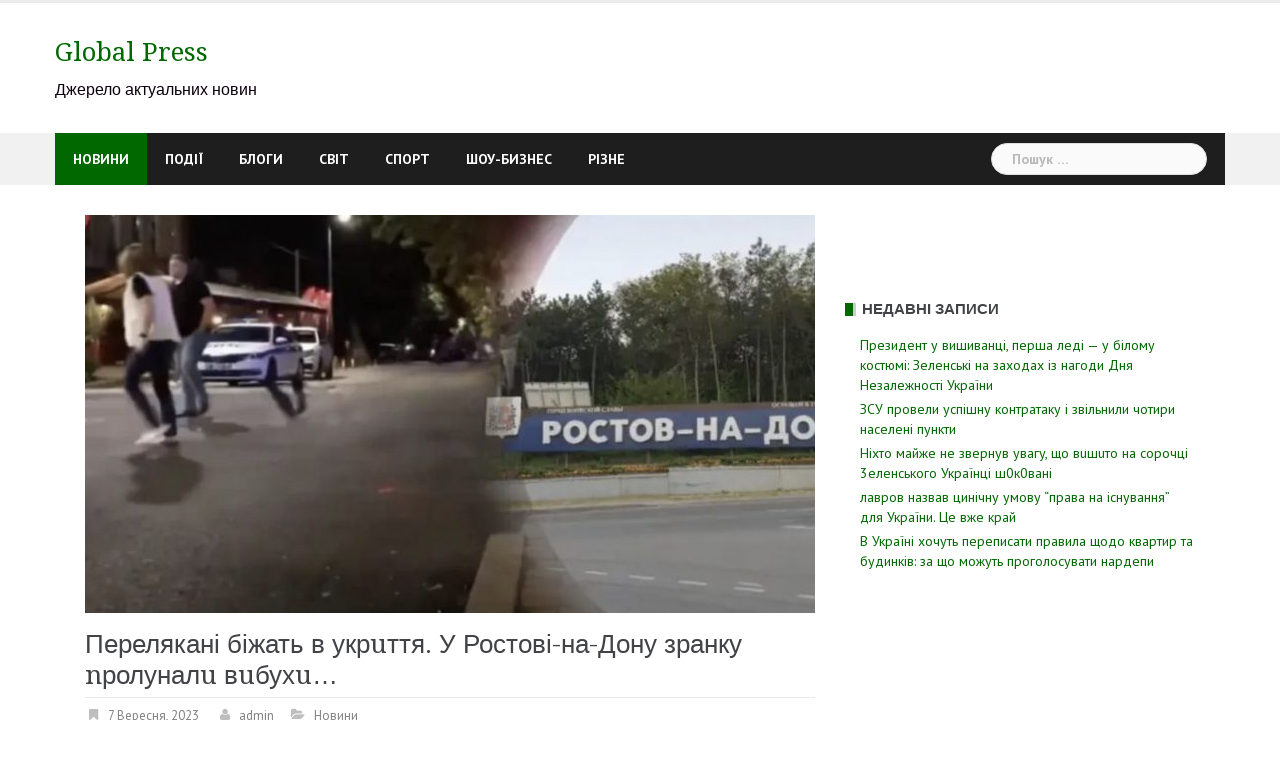

--- FILE ---
content_type: text/html; charset=utf-8
request_url: https://www.google.com/recaptcha/api2/aframe
body_size: 267
content:
<!DOCTYPE HTML><html><head><meta http-equiv="content-type" content="text/html; charset=UTF-8"></head><body><script nonce="TAJDVxZtl--itQwsYsIhlw">/** Anti-fraud and anti-abuse applications only. See google.com/recaptcha */ try{var clients={'sodar':'https://pagead2.googlesyndication.com/pagead/sodar?'};window.addEventListener("message",function(a){try{if(a.source===window.parent){var b=JSON.parse(a.data);var c=clients[b['id']];if(c){var d=document.createElement('img');d.src=c+b['params']+'&rc='+(localStorage.getItem("rc::a")?sessionStorage.getItem("rc::b"):"");window.document.body.appendChild(d);sessionStorage.setItem("rc::e",parseInt(sessionStorage.getItem("rc::e")||0)+1);localStorage.setItem("rc::h",'1769085374047');}}}catch(b){}});window.parent.postMessage("_grecaptcha_ready", "*");}catch(b){}</script></body></html>

--- FILE ---
content_type: application/x-javascript; charset=utf-8
request_url: https://servicer.mgid.com/1408281/1?sessionId=697219be-09775&sessionPage=1&sessionNumberWeek=1&sessionNumber=1&scale_metric_1=64.00&scale_metric_2=258.06&scale_metric_3=100.00&cbuster=1769085375540457556347&pvid=e6734fc1-236a-4b84-9f0f-1685fbfa2c37&implVersion=11&lct=1763555040&mp4=1&ap=1&consentStrLen=0&wlid=5b27e69b-4a05-4a11-a4cb-3ebd25497ad8&uniqId=12831&niet=4g&nisd=false&evt=%5B%7B%22event%22%3A1%2C%22methods%22%3A%5B1%2C2%5D%7D%2C%7B%22event%22%3A2%2C%22methods%22%3A%5B1%2C2%5D%7D%5D&pv=5&jsv=es6&dpr=1&hashCommit=cbd500eb&apt=2023-09-07T15%3A14%3A56%2B00%3A00&tfre=4979&w=730&h=233&tl=150&tlp=1&sz=730x210&szp=1&szl=1&cxurl=https%3A%2F%2Fwww.globalpress.co.ua%2Fperelyakani-bizhat-v-ukruttya-u-rostovi-na-donu-zranku-nrolunalu-vubuhu%2F&ref=&lu=https%3A%2F%2Fwww.globalpress.co.ua%2Fperelyakani-bizhat-v-ukruttya-u-rostovi-na-donu-zranku-nrolunalu-vubuhu%2F
body_size: 411
content:
var _mgq=_mgq||[];
_mgq.push(["MarketGidLoadGoods1408281_12831",[
["Herbeauty","22738728","1","Top Expert-Vetted Green Flags For A Strong Relationship","","0","","","","2QCcnOKcBTL6remKKuzZ48neacF8mIIzbNqZnKDpLATZnjGj1wVUz4wPxTO7KZ9ZJ5-V9RiSmN6raXcKPkq-dpwXaspKl-8F_yE0OaWZhhr0um9AUlM4-tWpGZsyZ46a",{"i":"https://cl.imghosts.com/imgh/video/upload/ar_16:9,c_fill,w_680/videos/t/2024-07/101924/8bfaaeb8f782fbe51cb515bd9418082e.mp4?v=1769085375-xofpon85pmrOFWDv1YKFbWWPZh1lP3F9mUgn4InkTwA","l":"https://clck.mgid.com/ghits/22738728/i/57740392/0/pp/1/1?h=2QCcnOKcBTL6remKKuzZ48neacF8mIIzbNqZnKDpLATZnjGj1wVUz4wPxTO7KZ9ZJ5-V9RiSmN6raXcKPkq-dpwXaspKl-8F_yE0OaWZhhr0um9AUlM4-tWpGZsyZ46a&rid=f167f40f-f78e-11f0-913e-d404e6f97680&tt=Direct&att=3&afrd=296&iv=11&ct=1&gdprApplies=0&st=-300&mp4=1&h2=RGCnD2pppFaSHdacZpvmnrKs3NEoz9rroTgLYydx17f3Uq9CZQIGhHBl6Galy7GAeJwPpOwlsvoiJEyci6P2ig**","adc":[],"sdl":0,"dl":"","type":"w","media-type":"video","clicktrackers":[],"cta":"Learn more","cdt":"","catId":213,"tri":"f168168c-f78e-11f0-913e-d404e6f97680","crid":"22738728"}],],
{"awc":{},"dt":"desktop","ts":"","tt":"Direct","isBot":1,"h2":"RGCnD2pppFaSHdacZpvmnrKs3NEoz9rroTgLYydx17f3Uq9CZQIGhHBl6Galy7GAeJwPpOwlsvoiJEyci6P2ig**","ats":0,"rid":"f167f40f-f78e-11f0-913e-d404e6f97680","pvid":"e6734fc1-236a-4b84-9f0f-1685fbfa2c37","iv":11,"brid":32,"muidn":"q0mfH5uz8-A4","dnt":0,"cv":2,"afrd":296,"consent":true,"adv_src_id":12528}]);
_mgqp();


--- FILE ---
content_type: application/x-javascript; charset=utf-8
request_url: https://servicer.mgid.com/1408276/1?sessionId=697219be-09775&sessionPage=1&sessionNumberWeek=1&sessionNumber=1&cbuster=1769085375462588287553&pvid=e6734fc1-236a-4b84-9f0f-1685fbfa2c37&implVersion=11&lct=1763555040&mp4=1&ap=1&consentStrLen=0&wlid=b3566ded-1aee-4dbb-8a0e-0e8d96640c15&uniqId=0cefc&niet=4g&nisd=false&evt=%5B%7B%22event%22%3A1%2C%22methods%22%3A%5B1%2C2%5D%7D%2C%7B%22event%22%3A2%2C%22methods%22%3A%5B1%2C2%5D%7D%5D&pv=5&jsv=es6&dpr=1&hashCommit=cbd500eb&apt=2023-09-07T15%3A14%3A56%2B00%3A00&tfre=4901&scale_metric_1=64.00&scale_metric_2=258.06&scale_metric_3=100.00&w=730&h=716&tl=150&tlp=1,2,3,4,5,6&sz=237x318&szp=1,2,3,4,5,6&szl=1,2,3;4,5,6&cxurl=https%3A%2F%2Fwww.globalpress.co.ua%2Fperelyakani-bizhat-v-ukruttya-u-rostovi-na-donu-zranku-nrolunalu-vubuhu%2F&ref=&lu=https%3A%2F%2Fwww.globalpress.co.ua%2Fperelyakani-bizhat-v-ukruttya-u-rostovi-na-donu-zranku-nrolunalu-vubuhu%2F
body_size: 2008
content:
var _mgq=_mgq||[];
_mgq.push(["MarketGidLoadGoods1408276_0cefc",[
["Brainberries","11533299","1","Jolie’s Net Worth Feels Like Salt Sprinkled On Our Injuries!","","0","","","","2QCcnOKcBTL6remKKuzZ4_VPgCTftvjKitW3hc-hA6L-EtU3yGfqzbX6kgB14Q1tJ5-V9RiSmN6raXcKPkq-dpwXaspKl-8F_yE0OaWZhhogWiPrD_fHcj3BdzGSFIUR",{"i":"https://s-img.mgid.com/g/11533299/492x277/-/[base64].webp?v=1769085375-TQouLmKiQjyQrg8g3DwM-OYRogfmYuVB7NW1TCC_oiI","l":"https://clck.mgid.com/ghits/11533299/i/57740387/0/pp/1/1?h=2QCcnOKcBTL6remKKuzZ4_VPgCTftvjKitW3hc-hA6L-EtU3yGfqzbX6kgB14Q1tJ5-V9RiSmN6raXcKPkq-dpwXaspKl-8F_yE0OaWZhhogWiPrD_fHcj3BdzGSFIUR&rid=f15be24a-f78e-11f0-913e-d404e6f97680&tt=Direct&att=3&afrd=296&iv=11&ct=1&gdprApplies=0&muid=q0mfH5uz8-A4&st=-300&mp4=1&h2=RGCnD2pppFaSHdacZpvmnpoHBllxjckHXwaK_zdVZw73Uq9CZQIGhHBl6Galy7GAzk0Q-FXdikxSFOweJdXOMw**","adc":[],"sdl":0,"dl":"","type":"w","media-type":"static","clicktrackers":[],"cta":"Learn more","cdt":"","catId":239,"tri":"f15c03a5-f78e-11f0-913e-d404e6f97680","crid":"11533299"}],
["Brainberries","13054716","1","Here Are The Best Horror Movies To Watch Right Now","","0","","","","2QCcnOKcBTL6remKKuzZ44TI5EAVaCeiNiZznI4LiipM_xyca0smHENNl77dLSyBJ5-V9RiSmN6raXcKPkq-dpwXaspKl-8F_yE0OaWZhho0wF6vzqI4XE2scZ6Yr-7S",{"i":"https://s-img.mgid.com/g/13054716/492x277/-/[base64].webp?v=1769085375-0HHkRVmHjcRRoLotgWeWBQBUiPqmg-84Nue50gyQazs","l":"https://clck.mgid.com/ghits/13054716/i/57740387/0/pp/2/1?h=2QCcnOKcBTL6remKKuzZ44TI5EAVaCeiNiZznI4LiipM_xyca0smHENNl77dLSyBJ5-V9RiSmN6raXcKPkq-dpwXaspKl-8F_yE0OaWZhho0wF6vzqI4XE2scZ6Yr-7S&rid=f15be24a-f78e-11f0-913e-d404e6f97680&tt=Direct&att=3&afrd=296&iv=11&ct=1&gdprApplies=0&muid=q0mfH5uz8-A4&st=-300&mp4=1&h2=RGCnD2pppFaSHdacZpvmnpoHBllxjckHXwaK_zdVZw73Uq9CZQIGhHBl6Galy7GAzk0Q-FXdikxSFOweJdXOMw**","adc":[],"sdl":0,"dl":"","type":"w","media-type":"static","clicktrackers":[],"cta":"Learn more","cdt":"","catId":230,"tri":"f15c03af-f78e-11f0-913e-d404e6f97680","crid":"13054716"}],
["Herbeauty","24239320","1","The Cost Of Freedom: Britney's Post-Conservatorship Life","","0","","","","2QCcnOKcBTL6remKKuzZ43lU_L5wO8zT47V_1u1BCeIUE5CtOKJH_LOqhwShXAttJ5-V9RiSmN6raXcKPkq-dpwXaspKl-8F_yE0OaWZhhohZybHF7f-6sRzjxvvTSmS",{"i":"https://s-img.mgid.com/g/24239320/492x277/-/[base64].webp?v=1769085375-pxoovEbeXNUQTFYemaq8jEZgvZxk3rILc5rtVtVAUZI","l":"https://clck.mgid.com/ghits/24239320/i/57740387/0/pp/3/1?h=2QCcnOKcBTL6remKKuzZ43lU_L5wO8zT47V_1u1BCeIUE5CtOKJH_LOqhwShXAttJ5-V9RiSmN6raXcKPkq-dpwXaspKl-8F_yE0OaWZhhohZybHF7f-6sRzjxvvTSmS&rid=f15be24a-f78e-11f0-913e-d404e6f97680&tt=Direct&att=3&afrd=296&iv=11&ct=1&gdprApplies=0&muid=q0mfH5uz8-A4&st=-300&mp4=1&h2=RGCnD2pppFaSHdacZpvmnpoHBllxjckHXwaK_zdVZw73Uq9CZQIGhHBl6Galy7GAzk0Q-FXdikxSFOweJdXOMw**","adc":[],"sdl":0,"dl":"","type":"w","media-type":"static","clicktrackers":[],"cta":"Learn more","cdt":"","catId":239,"tri":"f15c03b1-f78e-11f0-913e-d404e6f97680","crid":"24239320"}],
["Brainberries","8603793","1","Macaulay Culkin's Own Version Of The New ‘Home Alone’","","0","","","","2QCcnOKcBTL6remKKuzZ4zIuN4WMYm6ocOeh0vxUf5mRqoQeyWQ351Okzec0NU02J5-V9RiSmN6raXcKPkq-dpwXaspKl-8F_yE0OaWZhhq3_o-04VAb4dLKJTgVdSIW",{"i":"https://s-img.mgid.com/g/8603793/492x277/0x15x595x334/aHR0cDovL2ltZ2hvc3RzLmNvbS90LzIwMTktMDgvMTAxOTI0LzZlNDMxZTYzNWIxMDNmOTAzNTFiZjQzN2M1N2EzZDk1LmpwZWc.webp?v=1769085375-MsybcOjAqQP1Ix--XR304xz11fP1x1rnMGmLqe6r5uw","l":"https://clck.mgid.com/ghits/8603793/i/57740387/0/pp/4/1?h=2QCcnOKcBTL6remKKuzZ4zIuN4WMYm6ocOeh0vxUf5mRqoQeyWQ351Okzec0NU02J5-V9RiSmN6raXcKPkq-dpwXaspKl-8F_yE0OaWZhhq3_o-04VAb4dLKJTgVdSIW&rid=f15be24a-f78e-11f0-913e-d404e6f97680&tt=Direct&att=3&afrd=296&iv=11&ct=1&gdprApplies=0&muid=q0mfH5uz8-A4&st=-300&mp4=1&h2=RGCnD2pppFaSHdacZpvmnpoHBllxjckHXwaK_zdVZw73Uq9CZQIGhHBl6Galy7GAzk0Q-FXdikxSFOweJdXOMw**","adc":[],"sdl":0,"dl":"","type":"w","media-type":"static","clicktrackers":[],"cta":"Learn more","cdt":"","catId":239,"tri":"f15c03b4-f78e-11f0-913e-d404e6f97680","crid":"8603793"}],
["Herbeauty","13054678","1","11 Traditional Ukrainian Dishes To Try During Your Trip","","0","","","","2QCcnOKcBTL6remKKuzZ46eKrb4sILtGuVaHgfGD9omPEp7gD_O2Dr7vGcwv83oDJ5-V9RiSmN6raXcKPkq-dpwXaspKl-8F_yE0OaWZhhoN9rMAo8By6_utSRjcw7iu",{"i":"https://s-img.mgid.com/g/13054678/492x277/-/[base64].webp?v=1769085375-J6ieb9Y6akxU5YYsA7qh5d0BsSvE5zhpMVDS2y5lLxQ","l":"https://clck.mgid.com/ghits/13054678/i/57740387/0/pp/5/1?h=2QCcnOKcBTL6remKKuzZ46eKrb4sILtGuVaHgfGD9omPEp7gD_O2Dr7vGcwv83oDJ5-V9RiSmN6raXcKPkq-dpwXaspKl-8F_yE0OaWZhhoN9rMAo8By6_utSRjcw7iu&rid=f15be24a-f78e-11f0-913e-d404e6f97680&tt=Direct&att=3&afrd=296&iv=11&ct=1&gdprApplies=0&muid=q0mfH5uz8-A4&st=-300&mp4=1&h2=RGCnD2pppFaSHdacZpvmnpoHBllxjckHXwaK_zdVZw73Uq9CZQIGhHBl6Galy7GAzk0Q-FXdikxSFOweJdXOMw**","adc":[],"sdl":0,"dl":"","type":"w","media-type":"static","clicktrackers":[],"cta":"Learn more","cdt":"","catId":219,"tri":"f15c03b6-f78e-11f0-913e-d404e6f97680","crid":"13054678"}],
["Brainberries","20805217","1","10 Years Of Beauty: Which Actresses Have Stolen Our Hearts?","","0","","","","2QCcnOKcBTL6remKKuzZ45hOvi10WAm0jsQkRqYlutrBNHRCVZ1AjlXIr3iOrMo2J5-V9RiSmN6raXcKPkq-dpwXaspKl-8F_yE0OaWZhhpkT_Efoixcvw9acfEs52LU",{"i":"https://cl.imghosts.com/imgh/video/upload/ar_16:9,c_fill,w_680/videos/t/2024-09/101924/7810ecbb1a99dddddc6d324109014f3d.mp4?v=1769085375-7UQVwgoSRGJQ3CPddK0z-qICHM_wWmo5eUIujW25eYk","l":"https://clck.mgid.com/ghits/20805217/i/57740387/0/pp/6/1?h=2QCcnOKcBTL6remKKuzZ45hOvi10WAm0jsQkRqYlutrBNHRCVZ1AjlXIr3iOrMo2J5-V9RiSmN6raXcKPkq-dpwXaspKl-8F_yE0OaWZhhpkT_Efoixcvw9acfEs52LU&rid=f15be24a-f78e-11f0-913e-d404e6f97680&tt=Direct&att=3&afrd=296&iv=11&ct=1&gdprApplies=0&muid=q0mfH5uz8-A4&st=-300&mp4=1&h2=RGCnD2pppFaSHdacZpvmnpoHBllxjckHXwaK_zdVZw73Uq9CZQIGhHBl6Galy7GAzk0Q-FXdikxSFOweJdXOMw**","adc":[],"sdl":0,"dl":"","type":"w","media-type":"video","clicktrackers":[],"cta":"Learn more","cdt":"","catId":230,"tri":"f15c03b7-f78e-11f0-913e-d404e6f97680","crid":"20805217"}],],
{"awc":{},"dt":"desktop","ts":"","tt":"Direct","isBot":1,"h2":"RGCnD2pppFaSHdacZpvmnpoHBllxjckHXwaK_zdVZw73Uq9CZQIGhHBl6Galy7GAzk0Q-FXdikxSFOweJdXOMw**","ats":0,"rid":"f15be24a-f78e-11f0-913e-d404e6f97680","pvid":"e6734fc1-236a-4b84-9f0f-1685fbfa2c37","iv":11,"brid":32,"muidn":"q0mfH5uz8-A4","dnt":0,"cv":2,"afrd":296,"consent":true,"adv_src_id":12528}]);
_mgqp();


--- FILE ---
content_type: application/x-javascript; charset=utf-8
request_url: https://servicer.mgid.com/1408279/1?sessionId=697219be-09775&sessionPage=1&sessionNumberWeek=1&sessionNumber=1&cbuster=1769085375527291504344&pvid=e6734fc1-236a-4b84-9f0f-1685fbfa2c37&implVersion=11&lct=1763555040&mp4=1&ap=1&consentStrLen=0&wlid=344a5462-96d4-4286-adcc-42fc12acb119&uniqId=0a98d&niet=4g&nisd=false&evt=%5B%7B%22event%22%3A1%2C%22methods%22%3A%5B1%2C2%5D%7D%2C%7B%22event%22%3A2%2C%22methods%22%3A%5B1%2C2%5D%7D%5D&pv=5&jsv=es6&dpr=1&hashCommit=cbd500eb&apt=2023-09-07T15%3A14%3A56%2B00%3A00&tfre=4966&scale_metric_1=64.00&scale_metric_2=258.06&scale_metric_3=100.00&w=350&h=1267&tl=150&tlp=1,2,3,4&sz=347x291&szp=1,2,3,4&szl=1;2;3;4&cxurl=https%3A%2F%2Fwww.globalpress.co.ua%2Fperelyakani-bizhat-v-ukruttya-u-rostovi-na-donu-zranku-nrolunalu-vubuhu%2F&ref=&lu=https%3A%2F%2Fwww.globalpress.co.ua%2Fperelyakani-bizhat-v-ukruttya-u-rostovi-na-donu-zranku-nrolunalu-vubuhu%2F
body_size: 1275
content:
var _mgq=_mgq||[];
_mgq.push(["MarketGidLoadGoods1408279_0a98d",[
["Brainberries","16125087","1","It's Not Your Typical Family: Each Member Has This Unique Trait!","","0","","","","2QCcnOKcBTL6remKKuzZ48HmZU0W_FEXyLdtClfdU79CIjYCQRY24IpW2f9-q3bgJ5-V9RiSmN6raXcKPkq-dpwXaspKl-8F_yE0OaWZhhosRSGNGXX-UyuDlBMa1AIY",{"i":"https://s-img.mgid.com/g/16125087/492x277/-/[base64].webp?v=1769085375-5818gkH5bLSsQVijnR6qtAR8YCAW9U4TT4mjmlvXf8s","l":"https://clck.mgid.com/ghits/16125087/i/57740390/0/pp/1/1?h=2QCcnOKcBTL6remKKuzZ48HmZU0W_FEXyLdtClfdU79CIjYCQRY24IpW2f9-q3bgJ5-V9RiSmN6raXcKPkq-dpwXaspKl-8F_yE0OaWZhhosRSGNGXX-UyuDlBMa1AIY&rid=f1655a0d-f78e-11f0-bcf2-d404e6f98490&tt=Direct&att=3&afrd=296&iv=11&ct=1&gdprApplies=0&st=-300&mp4=1&h2=RGCnD2pppFaSHdacZpvmnpoHBllxjckHXwaK_zdVZw5kApNTXTADCUxIDol3FKO5zDR_CwNDDv9e2ctkc0Nc9A**","adc":[],"sdl":0,"dl":"","type":"w","media-type":"static","clicktrackers":[],"cta":"Learn more","cdt":"","catId":225,"tri":"f1657fad-f78e-11f0-bcf2-d404e6f98490","crid":"16125087"}],
["Brainberries","23372685","1","This Ancient Beast May Explain the Griffin Myth","","0","","","","2QCcnOKcBTL6remKKuzZ4zHPOzzjS_mAPCwRD3HSM6RM_xyca0smHENNl77dLSyBJ5-V9RiSmN6raXcKPkq-dpwXaspKl-8F_yE0OaWZhhoSiuiQ7oAkArBMKTVjDasM",{"i":"https://s-img.mgid.com/g/23372685/492x277/-/aHR0cHM6Ly9pbWdob3N0cy5jb20vdC8yMDI1LTA0LzEwMTkyNC8yMDgwYzBiYTQzYzk4ZWU0NTVmZWVkMWY5ZTZlYzg0NC5wbmc.webp?v=1769085375-dOyxLI14MZGmUsq4SAAmxmtb_VWkodR7YOywjMHdJ8Q","l":"https://clck.mgid.com/ghits/23372685/i/57740390/0/pp/2/1?h=2QCcnOKcBTL6remKKuzZ4zHPOzzjS_mAPCwRD3HSM6RM_xyca0smHENNl77dLSyBJ5-V9RiSmN6raXcKPkq-dpwXaspKl-8F_yE0OaWZhhoSiuiQ7oAkArBMKTVjDasM&rid=f1655a0d-f78e-11f0-bcf2-d404e6f98490&tt=Direct&att=3&afrd=296&iv=11&ct=1&gdprApplies=0&st=-300&mp4=1&h2=RGCnD2pppFaSHdacZpvmnpoHBllxjckHXwaK_zdVZw5kApNTXTADCUxIDol3FKO5zDR_CwNDDv9e2ctkc0Nc9A**","adc":[],"sdl":0,"dl":"","type":"w","media-type":"static","clicktrackers":[],"cta":"Learn more","cdt":"","catId":238,"tri":"f1657fb1-f78e-11f0-bcf2-d404e6f98490","crid":"23372685"}],
["Brainberries","3805574","1","12 Movies That Almost Ended Their Stars' Careers","","0","","","","2QCcnOKcBTL6remKKuzZ4xLa2OO2AQJ9sPp3vt1s5_zuwUrq0PLd5ErFyYfpIedFJ5-V9RiSmN6raXcKPkq-dpwXaspKl-8F_yE0OaWZhhq1YS52Sa338MSEtgKIMiZM",{"i":"https://s-img.mgid.com/g/3805574/492x277/85x26x1057x595/aHR0cDovL2ltZ2hvc3RzLmNvbS90ZW1wLzIwMTctMDYtMjAvMTAxOTI0LzRhNmEwY2E0NTU0N2M3ZjNlYTIwZTIwZTIxYmJjOThhLmpwZw.webp?v=1769085375-zBEqsMcfQ_jfmAoy2W2hVMhBhVB9wdhd4AyeVN5VoI8","l":"https://clck.mgid.com/ghits/3805574/i/57740390/0/pp/3/1?h=2QCcnOKcBTL6remKKuzZ4xLa2OO2AQJ9sPp3vt1s5_zuwUrq0PLd5ErFyYfpIedFJ5-V9RiSmN6raXcKPkq-dpwXaspKl-8F_yE0OaWZhhq1YS52Sa338MSEtgKIMiZM&rid=f1655a0d-f78e-11f0-bcf2-d404e6f98490&tt=Direct&att=3&afrd=296&iv=11&ct=1&gdprApplies=0&st=-300&mp4=1&h2=RGCnD2pppFaSHdacZpvmnpoHBllxjckHXwaK_zdVZw5kApNTXTADCUxIDol3FKO5zDR_CwNDDv9e2ctkc0Nc9A**","adc":[],"sdl":0,"dl":"","type":"w","media-type":"static","clicktrackers":[],"cta":"Learn more","cdt":"","catId":230,"tri":"f1657fb3-f78e-11f0-bcf2-d404e6f98490","crid":"3805574"}],
["Brainberries","16010964","1","She Spent A Fortune To Look Like A Modern-Day Barbie","","0","","","","2QCcnOKcBTL6remKKuzZ4xnFfGEohQo9y-ItkfAhVgeRqoQeyWQ351Okzec0NU02J5-V9RiSmN6raXcKPkq-dpwXaspKl-8F_yE0OaWZhhrlhlrn49MObu_FpbTqCZFt",{"i":"https://s-img.mgid.com/g/16010964/492x277/-/[base64].webp?v=1769085375-HaGyrS4sryxjHCdi9__BNTxwPyDCg-4aCtxoWDtaTs0","l":"https://clck.mgid.com/ghits/16010964/i/57740390/0/pp/4/1?h=2QCcnOKcBTL6remKKuzZ4xnFfGEohQo9y-ItkfAhVgeRqoQeyWQ351Okzec0NU02J5-V9RiSmN6raXcKPkq-dpwXaspKl-8F_yE0OaWZhhrlhlrn49MObu_FpbTqCZFt&rid=f1655a0d-f78e-11f0-bcf2-d404e6f98490&tt=Direct&att=3&afrd=296&iv=11&ct=1&gdprApplies=0&st=-300&mp4=1&h2=RGCnD2pppFaSHdacZpvmnpoHBllxjckHXwaK_zdVZw5kApNTXTADCUxIDol3FKO5zDR_CwNDDv9e2ctkc0Nc9A**","adc":[],"sdl":0,"dl":"","type":"w","media-type":"static","clicktrackers":[],"cta":"Learn more","cdt":"","catId":225,"tri":"f1657fb4-f78e-11f0-bcf2-d404e6f98490","crid":"16010964"}],],
{"awc":{},"dt":"desktop","ts":"","tt":"Direct","isBot":1,"h2":"RGCnD2pppFaSHdacZpvmnpoHBllxjckHXwaK_zdVZw5kApNTXTADCUxIDol3FKO5zDR_CwNDDv9e2ctkc0Nc9A**","ats":0,"rid":"f1655a0d-f78e-11f0-bcf2-d404e6f98490","pvid":"e6734fc1-236a-4b84-9f0f-1685fbfa2c37","iv":11,"brid":32,"muidn":"q0mfH5uz8-A4","dnt":0,"cv":2,"afrd":296,"consent":true,"adv_src_id":12528}]);
_mgqp();
